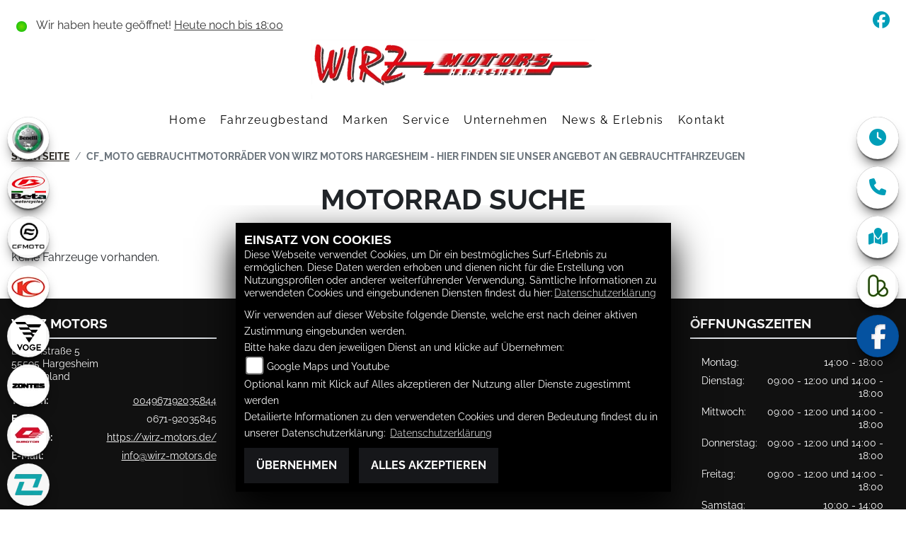

--- FILE ---
content_type: text/html; charset=utf-8
request_url: https://www.wirz-motors.de/de/gebrauchte-motorraeder
body_size: 41840
content:

<!DOCTYPE html>

<html lang=de>
<head>
    <meta charset="utf-8" />
    <meta name="viewport" content="width=device-width" />
    <meta name="theme-color" content="#009eb8">
    <title>CF_Moto Gebrauchtmotorr&#228;der von Wirz Motors Hargesheim - Hier finden Sie unser Angebot an Gebrauchtfahrzeugen</title>
    <meta name="keywords" content="Gebrauchtmotorr&#228;der, Gebrauchte, Motorr&#228;der, Wirz Motors" />
    <meta name="description" content="Hier finden Sie unsere CF_Moto gebrauchten Motorr&#228;der | Wirz Motors Hargesheim" />

    <meta name="robots" content="index,follow" />
    <meta http-equiv="Content-Type" content="text/html; charset=utf-8" />

            <link href="/de/Styles/SidebarsDynamic?SidebarsLeftHaendler=benelli%2Chttps%3A%2F%2Fbenelli-bad-kreuznach.de%2Fde%7Cbeta1%2C%2Fmotorrad-marke-beta-57%7Ccfmoto1%2C%2Fmotorrad-marke-cfmoto-177%7Ckymco%2C%2Fmotorrad-marke-kymco-24%7Cvoge1%2C%2Fmotorrad-marke-voge-617%7Czontes1%2Chttps%3A%2F%2Fzontes.eu%2Fde%2F%7Cqjmotor%2C%2Fmotorrad-marke-qjmotor-669%7Ckove%2Chttps%3A%2F%2Fwww.kovemoto.com%2F%7Cbsa%2Chttps%3A%2F%2Fbsacompany.de%2F%7Cbrixton%2C%2Fmotorrad-marke-brixton-543%7Chyosung1%2C%2Fmotorrad-marke-hyosung-21&amp;SidebarsRightHaendler=open%7Cphone%7Cmap%7Ckleinanzeigen%2Chttps%3A%2F%2Fwww.kleinanzeigen.de%2Fpro%2FWirz-Motors" rel="stylesheet" type="text/css" />
            <link rel="shortcut icon" href="https://images5.1000ps.net/member-dateien/322833_files/logo-cfmoto-1_2021-06-30.png?width=16&height=16&mode=crop" type="image/x-icon" />
            
<link href="/de/Content/CFMoto2021?v=1dBz87k3_3213WcnxLMgGxOGp5aTvW17JZrKk6y0-p41" rel="stylesheet"/>
        </head>
<body class=" CFMoto2021 sb-left sb-right">

    <script src="/de/Content/base/js/jquery-3.5.1.min.js"></script>
    <script>
        jQuery.event.special.touchstart = {
            setup: function (_, ns, handle) {
                this.addEventListener("touchstart", handle, { passive: true });
            }
        };
    </script>
    

    <header class="transparent-background container-fluid nav-down" id="myMenuHeader">
        
<div class="d-flex head-topinfo">
        <div class="flex-fill">
            <div class="d-flex flex-row mt-lg-3">
                    <div class="flex-fill openingtimes-head">
    <div class="d-lg-block d-none">
        <div class="offen-status text-center text-md-left">
            <div class="contact__seg d-flex align-items-center justify-content-between">
                <div class="d-inline-block dealer_open">

                        <p class="openstatus mb-0"><span class="shopopen"></span>Wir haben heute geöffnet!  <span class="opentimes"><a href="#" data-toggle="modal" data-target="#OeffnungszeitenSidebar" title="Unsere Öffnungszeiten">Heute noch bis 18:00</a></span></p>
                </div>
            </div>
        </div>
    </div>
</div>
                    <div class="flex-fill justify-content-end socialmedia-head"><div class="d-lg-block d-none">

            <a href="https://de-de.facebook.com/wirzmotorshargesheim/" class="socailmedialink link-facebook" target="_blank" title="Facebook Fanpage von Wirz Motors">
                <i class="fab fa-facebook" aria-label="Facebook Fanpage von Wirz Motors"></i>
            </a>


    
</div></div>
            </div>
        </div>
    </div>
        <div class="mb-lg-3 nv">
            <div class="d-flex flex-row head-navigation">
                    <div class="flex-fill justify-content-start d-none d-lg-block dealer-logo-box">
                        
        <a class="dealer-logo-middle" href="/de" title="Startseite Wirz Motors"><img class="dealer-logo" src="https://images5.1000ps.net/member-dateien/315684_files/logo-wirz-2021-12-06_2025-04-16.png?maxwidth=400&amp;maxheight=200" alt="Logo" title="Logo" /></a>

                    </div>
                <div class="flex-fill flex-column nav-base">
                    



<nav class="navbar navbar-dark px-0 navbar-expand-lg" role="navigation" aria-label="Hauptnavigation">
        <a class="navbar-brand d-block d-lg-none" href="/de/home"><img src="https://images5.1000ps.net/member-dateien/315684_files/logo-wirz-2021-12-06_2025-04-16.png?maxwidth=200&maxheight=100" alt="Logo" title="Logo" /></a>
    <button class="navbar-toggler" type="button" data-toggle="collapse" data-target="#navbarNavDropdown" aria-controls="navbarNavDropdown" aria-expanded="false" aria-label="Navigation umschalten">
        <span class="navbar-toggler-icon">
        </span>
    </button>
    <div class="collapse navbar-collapse justify-content-center" id="navbarNavDropdown">
        <button class="navbar-toggler" type="button" data-toggle="collapse" data-target="#navbarNavDropdown" aria-controls="navbarNavDropdown" aria-expanded="false" aria-label="Navigation umschalten">
            <svg aria-hidden="true" data-prefix="fas" data-icon="times" class="svg-inline--fa fa-times fa-w-11 " role="img" xmlns="https://www.w3.org/2000/svg" viewBox="0 0 352 512"><path fill="currentColor" d="M242.72 256l100.07-100.07c12.28-12.28 12.28-32.19 0-44.48l-22.24-22.24c-12.28-12.28-32.19-12.28-44.48 0L176 189.28 75.93 89.21c-12.28-12.28-32.19-12.28-44.48 0L9.21 111.45c-12.28 12.28-12.28 32.19 0 44.48L109.28 256 9.21 356.07c-12.28 12.28-12.28 32.19 0 44.48l22.24 22.24c12.28 12.28 32.2 12.28 44.48 0L176 322.72l100.07 100.07c12.28 12.28 32.2 12.28 44.48 0l22.24-22.24c12.28-12.28 12.28-32.19 0-44.48L242.72 256z"></path></svg>
        </button>

        <div class="text-right pr-3 navbar-over">
            <ul class="navbar-nav" role="menubar">

                    <li class="nav-item"> <a class="nav-link text-uppercase" href="/de" title="Home">Home</a></li>
                                            <li class="nav-item dropdown">
                                <a class="nav-link dropdown-toggle text-uppercase" href="#" id="navbarDropdownMenuLink0" title="Fahrzeugbestand" role="menuitem" data-toggle="dropdown" aria-haspopup="true" aria-expanded="false">Fahrzeugbestand</a>
                                <div class="dropdown-menu transparent-background" aria-labelledby="navbarDropdownMenuLink0">
                                                <a class="dropdown-item" href="/de/neufahrzeuge/All"  title="Neufahrzeuge">Neufahrzeuge</a>
                                                <a class="dropdown-item" href="/de/gebrauchte-motorraeder/All"  title="Gebrauchtfahrzeuge">Gebrauchtfahrzeuge</a>
                                                <a class="dropdown-item" href="/de/motorrad-fahrzeugbestand/all/type-7"  title="Roller">Roller</a>
                                                <a class="dropdown-item" href="/de/motorrad-fahrzeugbestand/all/type-16"  title="QUAD / ATV">QUAD / ATV</a>
                                                <a class="dropdown-item" href="/motorrad-suche?Kraftstoff[0]=Elektro"  title="E-Mobility">E-Mobility</a>
                                </div>
                            </li>
                            <li class="nav-item dropdown">
                                <a class="nav-link dropdown-toggle text-uppercase" href="#" id="navbarDropdownMenuLink1" title="Marken" role="menuitem" data-toggle="dropdown" aria-haspopup="true" aria-expanded="false">Marken</a>
                                <div class="dropdown-menu transparent-background" aria-labelledby="navbarDropdownMenuLink1">
                                                <a class="dropdown-item" href="/de/motorrad-marke-benelli-49"  title="Benelli Modelle">Benelli Modelle</a>
                                                <a class="dropdown-item" href="/de/motorrad-marke-beta-57"  title="Beta Modelle">Beta Modelle</a>
                                                <a class="dropdown-item" href="/de/motorrad-marke-brixton-543"  title="Brixton Modelle">Brixton Modelle</a>
                                                <a class="dropdown-item" href="/de/motorrad-marke-cfmoto-177"  title="CFMOTO Quad /ATV Modelle">CFMOTO Quad /ATV Modelle</a>
                                                <a class="dropdown-item" href="/de/motorrad-marke-hyosung-21"  title="Hyosung Modelle">Hyosung Modelle</a>
                                                <a class="dropdown-item" href="/de/motorrad-marke-keeway-121"  title="Keeway Modelle">Keeway Modelle</a>
                                                <a class="dropdown-item" href="/de/motorrad-marke-kymco-24"  title="Kymco Modelle">Kymco Modelle</a>
                                                <a class="dropdown-item" href="/de/motorrad-marke-voge-617"  title="Voge Modelle">Voge Modelle</a>
                                                <a class="dropdown-item" href="https://zontes.eu/de/" target=_blank title="Zontes Modelle">Zontes Modelle</a>
                                                <a class="dropdown-item" href="/de/motorrad-marke-qjmotor-669"  title="QJ Motor Modelle">QJ Motor Modelle</a>
                                </div>
                            </li>
                            <li class="nav-item dropdown">
                                <a class="nav-link dropdown-toggle text-uppercase" href="#" id="navbarDropdownMenuLink2" title="Service" role="menuitem" data-toggle="dropdown" aria-haspopup="true" aria-expanded="false">Service</a>
                                <div class="dropdown-menu transparent-background" aria-labelledby="navbarDropdownMenuLink2">
                                                <a class="dropdown-item" href="/de/unser-service"  title="Wirz Motors Service">Wirz Motors Service</a>
                                                <a class="dropdown-item" href="/de/zubehoer-marken"  title="Zubeh&#246;rmarken">Zubeh&#246;rmarken</a>
                                </div>
                            </li>
                            <li class="nav-item dropdown">
                                <a class="nav-link dropdown-toggle text-uppercase" href="#" id="navbarDropdownMenuLink3" title="Unternehmen" role="menuitem" data-toggle="dropdown" aria-haspopup="true" aria-expanded="false">Unternehmen</a>
                                <div class="dropdown-menu transparent-background" aria-labelledby="navbarDropdownMenuLink3">
                                                <a class="dropdown-item" href="/de/unser-unternehmen"  title="Unternehmen">Unternehmen</a>
                                                <a class="dropdown-item" href="/de/bildergalerien"  title="Galerien">Galerien</a>
                                </div>
                            </li>
                            <li class="nav-item dropdown">
                                <a class="nav-link dropdown-toggle text-uppercase" href="#" id="navbarDropdownMenuLink4" title="News &amp; Erlebnis" role="menuitem" data-toggle="dropdown" aria-haspopup="true" aria-expanded="false">News &amp; Erlebnis</a>
                                <div class="dropdown-menu transparent-background" aria-labelledby="navbarDropdownMenuLink4">
                                                <a class="dropdown-item" href="/de/news"  title="News">News</a>
                                                <a class="dropdown-item" href="/de/aktuelle-veranstaltungen"  title="Events">Events</a>
                                </div>
                            </li>
                            <li class="nav-item active">
                                <a class="nav-link text-uppercase" href="/de/kontakt"  title="Kontakt" role="menuitem">Kontakt</a>
                            </li>
            </ul>
        </div>
    </div>
</nav>
                </div>

<div class="flex-fill align-self-center d-none d-lg-block marken-logo">
    <a class="" href="/de" title="Startseite Wirz Motors"> <img class="template_logo" src="https://images5.1000ps.net/member-dateien/322833_files/logo-cfmoto-1_2021-06-30.png?maxwidth=300&maxheight=150" alt="CF_Moto Logo" /></a>
</div>
            </div>
            
        </div>
    </header>

    
 <div id="menuHeadHeightBuster"></div>

<script type="text/javascript">
     function setHeaderHeight() {
         if (jQuery('#myMenuHeader').css('position') === "fixed") {
             let height = document.getElementById('myMenuHeader').offsetHeight;
             document.getElementById('menuHeadHeightBuster').style.height = height + "px";
         }
         else {
             document.getElementById('menuHeadHeightBuster').style.height = "0px";
         }
     }
     jQuery(document).ready(function () {
         setHeaderHeight()
         window.addEventListener("resize", setHeaderHeight);
     });
</script><div class="container">
    <div class="Sidebar__buttons_mobile d-flex d-md-none row justify-content-center container-template sidebarsSlider">

                    <a class="col sidebarleftbutton sbbbenelli" aria-label="Zur Landingpage:  benelli" target=&#39;_blank&#39; href="https://benelli-bad-kreuznach.de/de"></a>
                    <a class="col sidebarleftbutton sbbbeta1" aria-label="Zur Landingpage:  beta1"  href="/de/motorrad-marke-beta-57"></a>
                    <a class="col sidebarleftbutton sbbcfmoto1" aria-label="Zur Landingpage:  cfmoto1"  href="/de/motorrad-marke-cfmoto-177"></a>
                    <a class="col sidebarleftbutton sbbkymco" aria-label="Zur Landingpage:  kymco"  href="/de/motorrad-marke-kymco-24"></a>
                    <a class="col sidebarleftbutton sbbvoge1" aria-label="Zur Landingpage:  voge1"  href="/de/motorrad-marke-voge-617"></a>
                    <a class="col sidebarleftbutton sbbzontes1" aria-label="Zur Landingpage:  zontes1" target=&#39;_blank&#39; href="https://zontes.eu/de/"></a>
                    <a class="col sidebarleftbutton sbbqjmotor" aria-label="Zur Landingpage:  qjmotor"  href="/de/motorrad-marke-qjmotor-669"></a>
                    <a class="col sidebarleftbutton sbbkove" aria-label="Zur Landingpage:  kove" target=&#39;_blank&#39; href="https://www.kovemoto.com/"></a>
                    <a class="col sidebarleftbutton sbbbsa" aria-label="Zur Landingpage:  bsa" target=&#39;_blank&#39; href="https://bsacompany.de/"></a>
                    <a class="col sidebarleftbutton sbbbrixton" aria-label="Zur Landingpage:  brixton"  href="/de/motorrad-marke-brixton-543"></a>
                    <a class="col sidebarleftbutton sbbhyosung1" aria-label="Zur Landingpage:  hyosung1"  href="/de/motorrad-marke-hyosung-21"></a>
                                     <a href="#" class="col sbbr_button sbbmap" data-toggle="modal" data-target="#StandortSidebar" title="Standort" alt="Standort Modal öffnen"></a>
                    <a href="https://www.kleinanzeigen.de/pro/Wirz-Motors" aria-label="Zur Landingpage:  kleinanzeigen" target=&#39;_blank&#39; class="col sidebarrightbutton sbbkleinanzeigen"></a>
                <a target="_blank" class="col sbbr_button sbbfacebook" href="https://de-de.facebook.com/wirzmotorshargesheim/" title="Facebook" alt="Link zur Facebook Fanpage"></a>
    </div>
</div>







    <div class="breadcrumb-container ">
        <div class="container-template">
                <nav aria-label="breadcrumb">
                    <ol class="breadcrumb px-0">
                                    <li class="breadcrumb-item text-uppercase"><a href="/de" class="normaltextlink" title="Startseite"><b>Startseite</b></a></li>
                                    <li class="breadcrumb-item text-uppercase active" aria-current="page"><b>CF_Moto Gebrauchtmotorr&#228;der von Wirz Motors Hargesheim - Hier finden Sie unser Angebot an Gebrauchtfahrzeugen</b></li>
                    </ol>
                </nav>
                            <script type="application/ld+json">
                    [{
            "@context": "http://schema.org",
                    "@type": "BreadcrumbList",
                    "itemListElement":
                    [
                        {
                            "@type":"ListItem",
                            "position": 1,
                            "item":
                            {
                                "@id":"/",
                                "name":"Startseite"
                            }
                        }
                            ,
                        {
                            "@type":"ListItem",
                            "position": 2,
                            "item":
                            {
                                "@id":"",
                                "name":"CF_Moto Gebrauchtmotorr&#228;der von Wirz Motors Hargesheim - Hier finden Sie unser Angebot an Gebrauchtfahrzeugen"
                            }
                        }
                    ]
                    }]
                </script>
        </div>
    </div>



    <div role="main"   class="sbb-padding"   >
        




    <div class="bikes-search">

        <div class="container-fluid px-0 motorradsuche">
            <h1 class="over text-center col-12">Motorrad Suche</h1>
        </div>
        <div class="container-template my-5">
            <div id="suchergebnisse" name="suchergebnisse">
                    <p>Keine Fahrzeuge vorhanden.</p>
            </div>
            <div id="spinner-overlay">
    <div class="spinner-border farbe" style="width: 3rem; height: 3rem;" role="status"></div>
</div>
        </div>
    </div>

    </div>
    <footer>
    <div class="container-template py-4 px-3">
        <div class="row">
            <div class="col-12 col-sm-6 col-lg-3 mb-3 kontakt-footer">
                <div class="contact--base">
        <h3 class="text-uppercase">Wirz Motors</h3>
        <div class="border my-2"></div>

        <p>

    <a class="cardlink p-0" href="https://maps.google.com/?q=&lt;b&gt;Wirz Motors&lt;/b&gt;Lindenstra&#223;e 5 55595 Hargesheim Rheinland-Pfalz Deutschland" title="Navigiere zur Adresse von Wirz Motors" target="_blank">Lindenstraße 5<br>55595 Hargesheim<br>Deutschland</a>
</p>
<dl class="linkliste">
        <dt>Telefon:</dt>
        <dd><a href="tel:004967192035844" title="Wirz Motors anrufen">004967192035844</a></dd>
                <dt>Fax:</dt>
        <dd>0671-92035845</dd>
            <dt>Website:</dt>
        <dd><a href="https://wirz-motors.de/" target="_blank">https://wirz-motors.de/</a></dd>
            <dt>E-Mail:</dt>
        <dd>
                    <script type="text/javascript">
var a = 'info';
var y = 'wirz-motors.de';
document.write('<a href=\"mailto:' + a + '@' + y + '\">');
document.write(a + '@' + y + '</a>');
                    </script>

        </dd>
</dl>
    </div>

                    <div class="socialmedia-footer-container">
                        

            <a href="https://de-de.facebook.com/wirzmotorshargesheim/" class="socailmedialink link-facebook" target="_blank" title="Facebook Fanpage von Wirz Motors">
                <i class="fab fa-facebook" aria-label="Facebook Fanpage von Wirz Motors"></i>
            </a>


    

                    </div>
            </div>

            <div class="col-12 col-sm-6 col-lg-3 mb-3 links-footer">
<h3 class="text-uppercase">Links</h3>
<div class="border my-2"></div>
<ul class="linkliste">
    <li><a href="/de/unser-unternehmen" class="linkunternehmen_footer" title="Unternehmen Footer">Unternehmen</a></li>
        <li><a href="/de/neufahrzeuge" class="linkneufahrzeuge_footer" title="Alle Neufahrzeuge">Neufahrzeuge</a></li>
        <li><a href="/de/gebrauchte-motorraeder" class="linkgebrauchte_footer" title="Alle Gebrauchten Motorräder">Gebrauchtfahrzeuge</a></li>
        <li><a href="/de/unser-service" class="linkservice_footer" title="Service">Service</a></li>
    </ul>                </div>

            <div class="col-12 col-sm-6 col-lg-3 mb-3 rechtliches-footer">
                    <h3 class="text-uppercase">Rechtliches</h3>
    <div class="border my-2"></div>
<ul class="linkliste d-flex flex-wrap">
    <li><a href="/de/agb" class="agb-link" title="AGB">AGB</a></li>
    <li><a href="/de/impressum" class="impressum-link" title="Impressum">Impressum</a></li>
    <li><a href="/de/datenschutz" class="datenschutz-link" title="Datenschutz">Datenschutz</a></li>
    <li><a href="/de/Disclaimer" class="disclaimer-link" title="Disclaimer">Disclaimer</a></li>
    <li><a href="/de/barrierefreiheit" class="barrierefreiheit-link" title="Barrierefreiheit">Barrierefreiheit</a></li>

</ul>
            </div>
            <div class="col-12 col-sm-6 col-lg-3 mb-3 oeffnungszeiten">

                <h3 class="text-uppercase">Öffnungszeiten</h3>
                <div class="border my-2"></div>
                


    <script>
        jQuery(function () {
            jQuery('[data-toggle="tooltip"]').tooltip()
        })
    </script>
    <div class="bz-tabs">
            <div class="tab-content p-3" id="pills-tabContent-footer">

                    <div class="tab-pane fade show active" id="pills-oeff-footer" role="tabpanel">
                        <div class="oeff-main ">


                                    <div class="oeff-element">



                                        <dl class="linkliste">
        <dt>Montag:</dt>
        <dd>14:00 - 18:00</dd>
            <dt>Dienstag:</dt>
        <dd>09:00 - 12:00 und 14:00 - 18:00</dd>
            <dt>Mittwoch:</dt>
        <dd>09:00 - 12:00 und 14:00 - 18:00</dd>
            <dt>Donnerstag:</dt>
        <dd>09:00 - 12:00 und 14:00 - 18:00</dd>
            <dt>Freitag:</dt>
        <dd>09:00 - 12:00 und 14:00 - 18:00</dd>
            <dt>Samstag:</dt>
        <dd>10:00 - 14:00</dd>
            <dt>Sonntag:</dt>
        <dd>geschlossen</dd>
</dl>
                                    </div>
                        </div>
                    </div>

            </div>


        </div>

                <div class="text-right emptycachesymbol"><a href="/de/cacheleeren" title="Dient zum leeren des Zwischenspeichers der Websites" rel=”nofollow”><i class="far fa-check-square"></i></a></div>
            </div>
        </div>
        <div class="row mt-4">
            

        </div>
        
    </div>
</footer>

<div id="sidebarright" class="d-none d-md-block">
                             <a href="#" class="sbbr_button sbbclock" data-toggle="modal" data-target="#OeffnungszeitenSidebar" title="Öffnungszeiten" aria-labelledby="pills-tabContent-modal" alt="Öfnungszeiten Popup öffnen"><i class="fas fa-clock"></i></a>
                             <a href="#" class="sbbr_button sbbphonecall" data-toggle="modal" data-target="#TelefonSidebar" title="Kontaktdaten" aria-labelledby="TelefonSidebar" alt="Telefon Sidebar Popup öffnen"><i class="fas fa-phone"></i></a>
                             <a href="#" class="sbbr_button sbbmapmarked" data-toggle="modal" data-target="#StandortSidebar" title="Standort" aria-labelledby="StandortSidebar" alt="Standort Sidebar Popup öffnen"><i class="fas fa-map-marked"></i></a>
                    <a href="https://www.kleinanzeigen.de/pro/Wirz-Motors" target=&#39;_blank&#39; class="sbbr_button sbbkleinanzeigen" alt="Link zu  kleinanzeigen">
                    </a>
                <a target="_blank" class="sbbr_button sbbfacebook" href="https://de-de.facebook.com/wirzmotorshargesheim/" title="Facebook" alt="Link zur Facebook Fanpage"></a>
</div>
<div id="sidebarleft" class="d-none d-md-block">
                <a class="sidebarleftbutton sbbbenelli" aria-label="Zur Landingpage:  benelli" target=&#39;_blank&#39; href="https://benelli-bad-kreuznach.de/de"></a>
                <a class="sidebarleftbutton sbbbeta1" aria-label="Zur Landingpage:  beta1"  href="/de/motorrad-marke-beta-57"></a>
                <a class="sidebarleftbutton sbbcfmoto1" aria-label="Zur Landingpage:  cfmoto1"  href="/de/motorrad-marke-cfmoto-177"></a>
                <a class="sidebarleftbutton sbbkymco" aria-label="Zur Landingpage:  kymco"  href="/de/motorrad-marke-kymco-24"></a>
                <a class="sidebarleftbutton sbbvoge1" aria-label="Zur Landingpage:  voge1"  href="/de/motorrad-marke-voge-617"></a>
                <a class="sidebarleftbutton sbbzontes1" aria-label="Zur Landingpage:  zontes1" target=&#39;_blank&#39; href="https://zontes.eu/de/"></a>
                <a class="sidebarleftbutton sbbqjmotor" aria-label="Zur Landingpage:  qjmotor"  href="/de/motorrad-marke-qjmotor-669"></a>
                <a class="sidebarleftbutton sbbkove" aria-label="Zur Landingpage:  kove" target=&#39;_blank&#39; href="https://www.kovemoto.com/"></a>
                <a class="sidebarleftbutton sbbbsa" aria-label="Zur Landingpage:  bsa" target=&#39;_blank&#39; href="https://bsacompany.de/"></a>
                <a class="sidebarleftbutton sbbbrixton" aria-label="Zur Landingpage:  brixton"  href="/de/motorrad-marke-brixton-543"></a>
                <a class="sidebarleftbutton sbbhyosung1" aria-label="Zur Landingpage:  hyosung1"  href="/de/motorrad-marke-hyosung-21"></a>
</div>



<div id="OeffnungszeitenSidebar" class="modal fade">
    <div class="modal-dialog">
        <div class="modal-content">
            <div class="modal-header">
                <h3 class="modal-title">Öffnungszeiten</h3>
                <button type="button" class="close" data-dismiss="modal" aria-hidden="true">&times;</button>
            </div>
            <div class="modal-body">

                


    <script>
        jQuery(function () {
            jQuery('[data-toggle="tooltip"]').tooltip()
        })
    </script>
    <div class="bz-tabs">
            <div class="tab-content p-3" id="pills-tabContent-modal">

                    <div class="tab-pane fade show active" id="pills-oeff-modal" role="tabpanel">
                        <div class="oeff-main ">


                                    <div class="oeff-element">



                                        <dl class="linkliste">
        <dt>Montag:</dt>
        <dd>14:00 - 18:00</dd>
            <dt>Dienstag:</dt>
        <dd>09:00 - 12:00 und 14:00 - 18:00</dd>
            <dt>Mittwoch:</dt>
        <dd>09:00 - 12:00 und 14:00 - 18:00</dd>
            <dt>Donnerstag:</dt>
        <dd>09:00 - 12:00 und 14:00 - 18:00</dd>
            <dt>Freitag:</dt>
        <dd>09:00 - 12:00 und 14:00 - 18:00</dd>
            <dt>Samstag:</dt>
        <dd>10:00 - 14:00</dd>
            <dt>Sonntag:</dt>
        <dd>geschlossen</dd>
</dl>
                                    </div>
                        </div>
                    </div>

            </div>


        </div>

            </div>
            <div class="modal-footer">
                <button type="button" class="standard-button text-uppercase" data-dismiss="modal">Schließen</button>
            </div>
        </div>
    </div>
</div>


<div id="TelefonSidebar" class="modal fade">
    <div class="modal-dialog">
        <div class="modal-content">
            <div class="modal-header">
                <h3 class="modal-title">Kontakt</h3>
                <button type="button" class="close" data-dismiss="modal" aria-hidden="true">&times;</button>
            </div>
            <div class="modal-body">
                <p>

    <a class="cardlink p-0" href="https://maps.google.com/?q=&lt;b&gt;Wirz Motors&lt;/b&gt;Lindenstra&#223;e 5 55595 Hargesheim Rheinland-Pfalz Deutschland" title="Navigiere zur Adresse von Wirz Motors" target="_blank">Lindenstraße 5<br>55595 Hargesheim<br>Deutschland</a>
</p>
<dl class="linkliste">
        <dt>Telefon:</dt>
        <dd><a href="tel:004967192035844" title="Wirz Motors anrufen">004967192035844</a></dd>
                <dt>Fax:</dt>
        <dd>0671-92035845</dd>
            <dt>Website:</dt>
        <dd><a href="https://wirz-motors.de/" target="_blank">https://wirz-motors.de/</a></dd>
            <dt>E-Mail:</dt>
        <dd>
                    <script type="text/javascript">
var a = 'info';
var y = 'wirz-motors.de';
document.write('<a href=\"mailto:' + a + '@' + y + '\">');
document.write(a + '@' + y + '</a>');
                    </script>

        </dd>
</dl>
            </div>
            <div class="modal-footer">
                <button type="button" class="standard-button text-uppercase" data-dismiss="modal">Schließen</button>
            </div>
        </div>
    </div>
</div>

<div id="StandortSidebar" class="modal fade">
    <div class="modal-dialog">
        <div class="modal-content">
            <div class="modal-header">
                <h3 class="modal-title">Unser Standort</h3>
                <button type="button" class="close" data-dismiss="modal" aria-hidden="true">&times;</button>
            </div>
            <div class="modal-body">
                    <p>
                        <b>Wirz Motors</b><br />
                        Lindenstra&#223;e 5<br />
                        55595 Hargesheim<br />
Deutschland                        <br />
                        Telefon: <a href="tel:004967192035844">004967192035844</a>
                        </p>
                                                


            </div>
            <div class="clearfix"></div>
            <div class="modal-footer">
                <button type="button" class="standard-button text-uppercase" data-dismiss="modal">Schließen</button>
            </div>
        </div>
    </div>
</div>

<div id="WhatsappSidebar" class="modal fade">
    <div class="modal-dialog">
        <div class="modal-content">
            <div class="modal-header">
                <h2 class="modal-title">Whatsapp Kontakt</h2>
                <button type="button" class="close" data-dismiss="modal" aria-hidden="true">&times;</button>
            </div>
            <div class="modal-body">
                <div class="table-responsive">
                    <table class="table table-striped">
                        <tbody>
                            <tr>
                                <th scope="col">Whatsapp Nummer:</th>
                                <td><a href="tel:" title="Wirz Motors anrufen"></a></td>
                            </tr>
                        </tbody>
                    </table>
                        <a href="https://wa.me/" class="content__button" target="_blank">Kontaktiere uns direkt</a>
                </div>
            </div>
            <div class="modal-footer">
                <button type="button" class="standard-button text-uppercase" data-dismiss="modal">Schließen</button>
            </div>
        </div>
    </div>
</div>



        
        <link href="https://images5.1000ps.net/haendlerwebseiten/globalfiles/Scripts/CookieConsent/cookieconsent.min.css?v=37" type="text/css" rel="stylesheet" />
        <script type="text/javascript" src="https://images.1000ps.net/haendlerwebseiten/globalfiles/Scripts/CookieConsent/cookieconsent.js?v=39"></script>
        <div class="cookieinfo_over" style="display:none;">
            <div class="cookie_content">
                <strong>EINSATZ VON COOKIES</strong><br />
                Diese Webseite verwendet Cookies, um Dir ein bestmögliches Surf-Erlebnis zu ermöglichen. Diese Daten werden erhoben und dienen nicht für die Erstellung von Nutzungsprofilen oder anderer weiterführender Verwendung. Sämtliche Informationen zu verwendeten Cookies und eingebundenen Diensten findest du hier:<a href="/de/datenschutz" title="Datenschutzrichtlinien">Datenschutzerklärung</a>
                <form action="/de/HomeController/SetCookies/" id="cookiequest" method="post">
                    <div class="save_choice">
                        Wir verwenden auf dieser Website folgende Dienste, welche erst nach deiner aktiven Zustimmung eingebunden werden.<br />
                        Bitte hake dazu den jeweiligen Dienst an und klicke auf Übernehmen:<br />
                        
                        <input type="checkbox" id="GoogleMapsYoutube" name="GoogleMapsYoutubeCookies" value="true"><label for="GoogleMapsYoutube">Google Maps und Youtube</label><br />
                        Optional kann mit Klick auf Alles akzeptieren der Nutzung aller Dienste zugestimmt werden<br />
                        Detailierte Informationen zu den verwendeten Cookies und deren Bedeutung findest du in unserer Datenschutzerklärung: <a href="/de/datenschutz" title="Datenschutzrichtlinien">Datenschutzerklärung</a>

                        <div class="clearfix"></div>
                    </div>
                    <button class="standard-button standardbuttonlink button__main" title="Cookies ablehnen" data-ajax="false" type="submit" id="cookiesentdis" onclick="javascript: setCookiesConsent(false,'de')">Übernehmen</button>
                    <button class="standard-button standardbuttonlink button__main" title="Cookies setzen" data-ajax="false" data-cm-action="accept-all" type="submit" id="cookiesent" data-cy="cookie-accept-button" onclick="javascript: setCookiesConsent(true,'de')">Alles akzeptieren</button>
                    <div class="noscript" style="display:block;">Um zustimmen zu können und um eine Verwendung der Scripte zu ermöglichen muss in deinem Browser Javascript aktiviert werden</div>
                </form>
            </div>
        </div>

    

    <script src="/de/Content/js/CFMoto2021?v=JpAQQHnqtmWNSym5V8Ln4aktoi4B_7n6Q31nLMM7ogI1"></script>

    
    <script src="/de/bundles/slick-slider-js?v=3O6rzmMInEV11qomRb5w3wMHmFSRSZFPCUnvhx1PJ-01"></script>

    <script src="/de/Content/Themes/Default/Default/js/functions.js"></script>

    <link href="/de/bundles/slick-slider-css?v=Z0mEJb9_910iDFTn5zHlCpdH_mbQU9KER405SzHklIs1" rel="stylesheet"/>

        <link href="/de/bundles/fontawesome-free-css/CFMoto2021?v=_lfZq_77FP-iMbwSALJUbYU7jKPR_x63B0r3_3pP-Rs1" rel="stylesheet"/>

    
            <style>
            .template_logo {
display: none;
}
/* uwe - nice Boxes */

.common-box .card {
	box-shadow: 0 2px 4px 0 rgba(0, 0, 0, 0.2);
margin-bottom: 24px;
min-height: 500px;
}

@media(max-width: 575.9px) {
 .item-startseiteboxen .card {
 min-height: 0;
 }
  .item-startseiteboxen .card .card-body{
 padding-bottom: 2.5rem;
 }
}

.common-box .card:hover {
   box-shadow: none;
}

.common-box  .card:hover .card-body {
   border-width: 0px 1px 1px 1px;
  border-color: rgba(0, 0, 0, 0.2);
  border-style: solid;
}

.card-body .standard-button {
  position: absolute;
  bottom: 10px;
}

.card-body .mb-2 {
  margin-top: 0.5rem;
}

/* uwe - clean navbar-toggler  */

.navbar-dark .navbar-toggler {
	border-color: #000;
}

#myMenuHeader .navbar-toggler {
	background: #fff;
}

#myMenuHeader .navbar-toggler-icon {
  background-color: #fff;
}

.marquee {
	color: #b80000;
}

/* uwe - mobileView font-size */

@media (max-width: 575px) {
  .fp-module .bigsnippetheader {
	font-size: 1.3em;
	}
}


header .template_logo, header .dealer-logo {
  max-width: 400px;
}

@media (max-width: 574px) {
  .tophead-banner {
    margin-top: 0px !important;
  }
}

.tophead-banner .showbaseimage {background: url(https://images5.1000ps.net/member-dateien/315684_files/baseimage_2025-04-16.png?width=2000&height=1000&mode=crop&format=webp);
}
            </style>
    <script type="text/javascript">
     $(".nav-link").click(function (event) {
         var elements = $('[aria-labelledby=' + event.target.id + '] [data-label-id]');
         if (elements.length > 0) {
             $('div[class*=navbarSubDropdownMenuLink]').hide();
             var isMobile = $('.head-navigation .navbar-collapse').css("display") == 'block';
             setTimeout(function () {
                 elements.each(function () {
                     var id = $(this).attr('data-label-id');
                     var dropdownItemText = $("#" + id + " .dropdown-item-sub-text");
                     dropdownItemText.removeClass('dropdown-item-sub-text-right dropdown-item-sub-text-left dropdown-item-sub-text-mobile');
                     var dropdownMenu = $("." + id);
                     dropdownMenu.removeClass('dropdown-menu-sub-right dropdown-menu-sub-left dropdown-menu-sub-mobile');
                     if (!isMobile) {
                         var dropdownItem = $('#' + id);
                         var platzLinks = dropdownItem.offset().left - dropdownMenu.outerWidth();
                         var platzRechts = $(window).width() - dropdownItem.offset().left - dropdownItem.outerWidth() - dropdownMenu.outerWidth();
                         if (platzRechts > 100) {
                             dropdownMenu.addClass('dropdown-menu-sub-right');
                             dropdownItemText.addClass('dropdown-item-sub-text-right');
                         }
                         else if (platzLinks > 100) {
                             dropdownMenu.addClass('dropdown-menu-sub-left');
                             dropdownItemText.addClass('dropdown-item-sub-text-left');
                         }
                         else {
                             isMobile = true;
                         }
                     }
                     if (isMobile) {
                         dropdownMenu.addClass('dropdown-menu-sub-mobile');
                         dropdownItemText.addClass('dropdown-item-sub-text-mobile');
                     }
                 })
             }, 100)
         }
     });

     function toggleSubDropdown(id) {
         event.stopPropagation();
         var warSichtbar = $("." + id).is(":visible");
         $('div[class*=navbarSubDropdownMenuLink]').hide();
         if (!warSichtbar) $("." + id).show();
     }
</script>

<script type="text/javascript">

    jQuery(document).ready(function () {
        jQuery('.sidebarsSlider').not('.slick-initialized').slick({
            infinite: true,
            slidesToShow: 15,
            slidesToScroll: 1,
            responsive: [
                {
                    breakpoint: 1300,
                    settings: {
                        centerMode: false,
                        slidesToShow: 5,
                        slidesToScroll: 1,
                        variableWidth: false
                    }
                }, {
                    breakpoint: 992,
                    settings: {
                        centerMode: false,
                        slidesToShow: 5,
                        slidesToScroll: 1,
                        variableWidth: false
                    }
                }, {
                    breakpoint: 576,
                    settings: {
                        centerMode: false,
                        slidesToShow: 5,
                        slidesToScroll: 1,
                        variableWidth: false
                    }
                }]
        });
    });
</script>

<script type="text/javascript">

    jQuery(document).ready(function () {
        jQuery('.sidebarsSlider').not('.slick-initialized').slick({
            infinite: true,
            slidesToShow: 15,
            slidesToScroll: 1,
            responsive: [
                {
                    breakpoint: 1300,
                    settings: {
                        centerMode: false,
                        slidesToShow: 5,
                        slidesToScroll: 1,
                        variableWidth: false
                    }
                }, {
                    breakpoint: 992,
                    settings: {
                        centerMode: false,
                        slidesToShow: 5,
                        slidesToScroll: 1,
                        variableWidth: false
                    }
                }, {
                    breakpoint: 576,
                    settings: {
                        centerMode: false,
                        slidesToShow: 5,
                        slidesToScroll: 1,
                        variableWidth: false
                    }
                }]
        });
    });
</script>



    <script>
        $(document).ready(function () {
            changeHeader("true",0);
            AOS.init({
                duration: 800,
                offset: -100,
                once: false
            });
            jQuery(".navbar-toggler").on("click", function () {

                if (jQuery(".navbar-toggler").hasClass("navbar-toggled") == true) {

                    jQuery(".navbar-toggler").removeClass("navbar-toggled");
                } else {
                    jQuery(".navbar-toggler").addClass("navbar-toggled");
                }

            })
        });
    </script>
    <script defer data-domain="wirz-motors.de" src="https://images10.1000ps.net/js/plausible.manual.js"></script>

    <script>window.plausible = window.plausible || function () { (window.plausible.q = window.plausible.q || []).push(arguments) }</script>
    <script>
        function prepareUrl() {
            const url = new URL(location.href)
            let queryParams = new URLSearchParams(location.search)
            queryParams.sort();
            let customUrl = url.protocol + "//" + url.hostname + url.pathname
            for (const param of queryParams) {
                if (param != null && param.length > 0) {
                    customUrl = customUrl + '/' + param[0]
                    if (param.length > 1) customUrl = customUrl + '=' + param[1]
                }
            }
            return customUrl
        }
        plausible('pageview', { u: prepareUrl() })
    </script>
</body>
</html>

--- FILE ---
content_type: text/css; charset=utf-8
request_url: https://www.wirz-motors.de/de/Styles/SidebarsDynamic?SidebarsLeftHaendler=benelli%2Chttps%3A%2F%2Fbenelli-bad-kreuznach.de%2Fde%7Cbeta1%2C%2Fmotorrad-marke-beta-57%7Ccfmoto1%2C%2Fmotorrad-marke-cfmoto-177%7Ckymco%2C%2Fmotorrad-marke-kymco-24%7Cvoge1%2C%2Fmotorrad-marke-voge-617%7Czontes1%2Chttps%3A%2F%2Fzontes.eu%2Fde%2F%7Cqjmotor%2C%2Fmotorrad-marke-qjmotor-669%7Ckove%2Chttps%3A%2F%2Fwww.kovemoto.com%2F%7Cbsa%2Chttps%3A%2F%2Fbsacompany.de%2F%7Cbrixton%2C%2Fmotorrad-marke-brixton-543%7Chyosung1%2C%2Fmotorrad-marke-hyosung-21&SidebarsRightHaendler=open%7Cphone%7Cmap%7Ckleinanzeigen%2Chttps%3A%2F%2Fwww.kleinanzeigen.de%2Fpro%2FWirz-Motors
body_size: 3985
content:
#sidebarleft,#sidebarright{position:fixed;top:120px;width:60px;z-index:1000}.sidebarrightbig{width:120px!important}#sidebarright{right:10px;transition:right .6s;-webkit-transition:right .6s}#sidebarleft{left:10px;transition:left .6s;-webkit-transition:left .6s}.sidebarbig{width:120px!important;height:100px!important;background-position:50% 50%!important}.sidebarleftbutton,.sidebarrightbutton{width:60px;height:60px;float:left;margin:0 0 10px 0;border-radius:30px;box-shadow:0 0 1px 0 rgba(0,0,0,.5) inset,0 3px 2px -1px rgba(0,0,0,.5),0 12px 20px -10px #000;margin:0 0 10px;background-position: 50% 50% !important;}.contentsidebarright{width:auto!important}.sidebarbottombutton{width:50px;height:50px;float:left;margin:0 5px 10px 5px;border-radius:6px}.sidebarrightbutton:hover{transform:translate(-6px,0);-moz-transform:translate(-6px,0);-ms-transform:translate(-6px,0);-webkit-transform:translate(-6px,0);-o-transform:translate(-6px,0)}.sidebarleftbutton:hover{transform:translate(6px,0);-moz-transform:translate(6px,0);-ms-transform:translate(6px,0);-webkit-transform:translate(6px,0);-o-transform:translate(6px,0)}  .sbbr_button, .sidebarleftbutton{width: 60px !important; height: 60px!important; float: left!important; margin: 0px 0px 10px 0px!important; border-radius: 30px!important; box-shadow: 0px 0px 1px 0px rgb(0 0 0 / 50%) inset, 0px 3px 2px -1px rgb(0 0 0 / 50%), 0px 12px 20px -10px black !important; background-position: 50% 50% !important;    background-repeat: no-repeat; }.sbbinstagram, .sbbinstagram2{background:url(https://images5.1000ps.net/haendlerwebseiten/globalfiles/Sidebars/sbb_instagram.jpg) no-repeat 0px 0 #fff;}.sbbfb, .sbbfacebook {background:url(https://images5.1000ps.net/haendlerwebseiten/globalfiles/Sidebars/sbb_fb.png) no-repeat 8px 0  #0552a0;}.sbbwhatsapp{background: url(https://images5.1000ps.net/haendlerwebseiten/globalfiles/Sidebars/sbbwhatsapp.jpg) no-repeat 10px 0 #108e09;display:block;visibility:visible;}  .sbbphonecall, .sbbclock, .sbbmapmarked,.sbbyoutube{line-height: 3em; text-align: center; font-size: 1.5em; background: #fff;}.sbbopen{ background: url(https://images.1000ps.net/haendlerwebseiten/globalfiles/Sidebars/sbb_open.png) no-repeat 10px 0  #f7f7f7; }.sbbphone{ background: url(https://images.1000ps.net/haendlerwebseiten/globalfiles/Sidebars/sbb_phone.png) no-repeat 10px 0 #f7f7f7; }.sbbmap{background:url(https://images.1000ps.net/haendlerwebseiten/globalfiles/Sidebars/sbb_map.jpg) no-repeat 10px 0  #f7f7f7;}.sbbkleinanzeigen{background:url(https://images.1000ps.net/haendlerwebseiten/globalfiles/Sidebars/sbb_kleinanzeigen.png) no-repeat 10px 0 #f7f7f7}.sbbbenelli{background:url(https://images.1000ps.net/haendlerwebseiten/globalfiles/Sidebars/sbb_benelli.png) no-repeat 10px 0  #fff;}.sbbbeta1{background: url(https://images.1000ps.net/haendlerwebseiten/globalfiles/Sidebars/sbb_beta1.png) no-repeat 10px 0 #f7f7f7;}  .sbbcfmoto1{background:url(https://images.1000ps.net/haendlerwebseiten/globalfiles/Sidebars/sbb_cfmoto1.png) no-repeat 10px 0 #f7f7f7}.sbbkymco{background:url(https://images.1000ps.net/haendlerwebseiten/globalfiles/Sidebars/sbb_kymco.png) no-repeat 10px 0  #ffffff;}.sbbvoge1{background: url(https://images.1000ps.net/haendlerwebseiten/globalfiles/Sidebars/sbb_voge1.jpg) no-repeat 10px 0 #f7f7f7;}  .sbbzontes1{background:url(https://images.1000ps.net/haendlerwebseiten/globalfiles/Sidebars/sbb_zontes1.png) no-repeat 10px 0 #f7f7f7}.sbbqjmotor{background:url(https://images.1000ps.net/haendlerwebseiten/globalfiles/Sidebars/sbb_qjmotor.png) no-repeat 10px 0 #f7f7f7}.sbbkove{background: url(https://images5.1000ps.net/haendlerwebseiten/sidebar/597_638997487978185642_kovesbb.png) no-repeat 10px 0 #f7f7f7;}.sbbbsa{background: url(https://images5.1000ps.net/haendlerwebseiten/sidebar/590_638759961577720292_bsa.png) no-repeat 10px 0 #f7f7f7;}.sbbbrixton{background:url(https://images.1000ps.net/haendlerwebseiten/globalfiles/Sidebars/sbb_brixton.jpg) no-repeat 9px 0  #f7f7f7;}.sbbhyosung1{background: url(https://images.1000ps.net/haendlerwebseiten/globalfiles/Sidebars/sbb_hyosung1.jpg) no-repeat 10px 0 #f7f7f7;}  